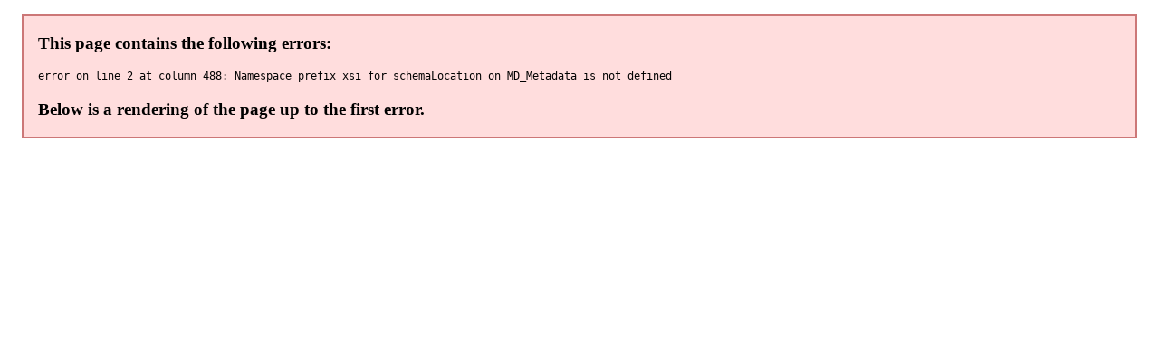

--- FILE ---
content_type: text/xml
request_url: http://maps.norfolk.gov.uk/inspire/data/broadland_district_council/AuthorisedProcessessLocations/Broadland%20District%20Council%20Authorised%20Processes%20Locations.xml
body_size: 15765
content:
<?xml version="1.0" encoding="UTF-8"?>
<gmd:MD_Metadata xmlns:xlink="http://www.w3.org/1999/xlink" xmlns:gmd="http://www.isotc211.org/2005/gmd" xmlns:gsr="http://www.isotc211.org/2005/gsr" xmlns:gss="http://www.isotc211.org/2005/gss" xmlns:gco="http://www.isotc211.org/2005/gco" xmlns:gml="http://www.opengis.net/gml/3.2" xmlns:gts="http://www.isotc211.org/2005/gts" xmlns:gmx="http://www.isotc211.org/2005/gmx" xsi:schemaLocation="http://www.isotc211.org/2005/gmx http://eden.ign.fr/xsd/isotc211/isofull/20090316/gmx/gmx.xsd">
<gmd:fileIdentifier xmlns:gml="http://www.opengis.net/gml" xmlns:srv="http://www.isotc211.org/2005/srv">
<gco:CharacterString>dca7ef2f-6d69-4982-bc13-4bdd5d5e3d65</gco:CharacterString>
</gmd:fileIdentifier>
<gmd:language>
<gmd:LanguageCode codeList="http://www.loc.gov/standards/iso639-2/php/code_list.php" codeListValue="eng">eng</gmd:LanguageCode>
</gmd:language>
<gmd:hierarchyLevel>
<gmd:MD_ScopeCode codeList="http://standards.iso.org/ittf/PubliclyAvailableStandards/ISO_19139_Schemas/resources/Codelist/gmxCodelists.xml#MD_ScopeCode" codeListValue="dataset">dataset</gmd:MD_ScopeCode>
</gmd:hierarchyLevel>
<gmd:contact>
<gmd:CI_ResponsibleParty>
<gmd:individualName gco:nilReason="missing">
<gco:CharacterString/>
</gmd:individualName>
<gmd:organisationName>
<gco:CharacterString>Norfolk County Council</gco:CharacterString>
</gmd:organisationName>
<gmd:positionName>
<gco:CharacterString>GIS Manager</gco:CharacterString>
</gmd:positionName>
<gmd:contactInfo>
<gmd:CI_Contact>
<gmd:phone>
<gmd:CI_Telephone>
<gmd:voice>
<gco:CharacterString>01603 495800</gco:CharacterString>
</gmd:voice>
<gmd:facsimile gco:nilReason="missing">
<gco:CharacterString/>
</gmd:facsimile>
</gmd:CI_Telephone>
</gmd:phone>
<gmd:address>
<gmd:CI_Address>
<gmd:deliveryPoint>
<gco:CharacterString>County Hall, Martineau Lane</gco:CharacterString>
</gmd:deliveryPoint>
<gmd:city>
<gco:CharacterString>Norwich</gco:CharacterString>
</gmd:city>
<gmd:administrativeArea>
<gco:CharacterString>Norfolk</gco:CharacterString>
</gmd:administrativeArea>
<gmd:postalCode>
<gco:CharacterString>NR1 2DH</gco:CharacterString>
</gmd:postalCode>
<gmd:country>
<gco:CharacterString>United Kingdom</gco:CharacterString>
</gmd:country>
<gmd:electronicMailAddress>
<gco:CharacterString>gis@norfolk.gov.uk</gco:CharacterString>
</gmd:electronicMailAddress>
</gmd:CI_Address>
</gmd:address>
</gmd:CI_Contact>
</gmd:contactInfo>
<gmd:role>
<gmd:CI_RoleCode codeListValue="pointOfContact" codeList="http://standards.iso.org/ittf/PubliclyAvailableStandards/ISO_19139_Schemas/resources/Codelist/gmxCodelists.xml#CI_RoleCode">pointOfContact</gmd:CI_RoleCode>
</gmd:role>
</gmd:CI_ResponsibleParty>
</gmd:contact>
<gmd:dateStamp>
<gco:DateTime xmlns:gml="http://www.opengis.net/gml" xmlns:srv="http://www.isotc211.org/2005/srv">2014-01-29T13:29:43</gco:DateTime>
</gmd:dateStamp>
<gmd:metadataStandardName>
<gco:CharacterString>ISO 19115:2003/19139</gco:CharacterString>
</gmd:metadataStandardName>
<gmd:metadataStandardVersion>
<gco:CharacterString>1.0</gco:CharacterString>
</gmd:metadataStandardVersion>
<gmd:referenceSystemInfo>
<gmd:MD_ReferenceSystem>
<gmd:referenceSystemIdentifier>
<gmd:RS_Identifier>
<gmd:code>
<gco:CharacterString>urn:ogc:def:crs:EPSG::27700</gco:CharacterString>
</gmd:code>
</gmd:RS_Identifier>
</gmd:referenceSystemIdentifier>
</gmd:MD_ReferenceSystem>
</gmd:referenceSystemInfo>
<gmd:identificationInfo>
<gmd:MD_DataIdentification>
<gmd:citation>
<gmd:CI_Citation>
<gmd:title>
<gco:CharacterString>Authorised Processes Locations</gco:CharacterString>
</gmd:title>
<gmd:date>
<gmd:CI_Date>
<gmd:date>
<gco:DateTime>2013-10-16T08:41:00</gco:DateTime>
</gmd:date>
<gmd:dateType>
<gmd:CI_DateTypeCode codeListValue="publication" codeList="http://standards.iso.org/ittf/PubliclyAvailableStandards/ISO_19139_Schemas/resources/Codelist/gmxCodelists.xml#CI_DateTypeCode">publication</gmd:CI_DateTypeCode>
</gmd:dateType>
</gmd:CI_Date>
</gmd:date>
<gmd:edition gco:nilReason="missing">
<gco:CharacterString/>
</gmd:edition>
<gmd:identifier>
<gmd:MD_Identifier>
<gmd:code>
<gco:CharacterString>NORFOLK:BROADLAND:APL</gco:CharacterString>
</gmd:code>
</gmd:MD_Identifier>
</gmd:identifier>
<gmd:presentationForm>
<gmd:CI_PresentationFormCode codeListValue="mapDigital" codeList="http://www.isotc211.org/2005/resources/codeList.xml#CI_PresentationFormCode"/>
</gmd:presentationForm>
</gmd:CI_Citation>
</gmd:citation>
<gmd:abstract>
<gco:CharacterString>Locations of processes that are authorised and inspected by Broadland District Council regarding releases of pollutants to atmosphere</gco:CharacterString>
</gmd:abstract>
<gmd:purpose gco:nilReason="missing">
<gco:CharacterString/>
</gmd:purpose>
<gmd:status>
<gmd:MD_ProgressCode codeListValue="onGoing" codeList="http://www.isotc211.org/2005/resources/codeList.xml#MD_ProgressCode"/>
</gmd:status>
<gmd:pointOfContact>
<gmd:CI_ResponsibleParty>
<gmd:individualName gco:nilReason="missing">
<gco:CharacterString/>
</gmd:individualName>
<gmd:organisationName>
<gco:CharacterString>Broadland District Council</gco:CharacterString>
</gmd:organisationName>
<gmd:positionName>
<gco:CharacterString>GIS Analyst</gco:CharacterString>
</gmd:positionName>
<gmd:contactInfo>
<gmd:CI_Contact>
<gmd:phone>
<gmd:CI_Telephone>
<gmd:voice>
<gco:CharacterString>01603 430636</gco:CharacterString>
</gmd:voice>
<gmd:facsimile gco:nilReason="missing">
<gco:CharacterString/>
</gmd:facsimile>
</gmd:CI_Telephone>
</gmd:phone>
<gmd:address>
<gmd:CI_Address>
<gmd:deliveryPoint>
<gco:CharacterString>Broadland District Council</gco:CharacterString>
</gmd:deliveryPoint>
<gmd:deliveryPoint>
<gco:CharacterString>Thorpe Lodge</gco:CharacterString>
</gmd:deliveryPoint>
<gmd:deliveryPoint>
<gco:CharacterString>1 Yarmouth Road</gco:CharacterString>
</gmd:deliveryPoint>
<gmd:deliveryPoint>
<gco:CharacterString>Thorpe St Andrew</gco:CharacterString>
</gmd:deliveryPoint>
<gmd:city>
<gco:CharacterString>Norwich</gco:CharacterString>
</gmd:city>
<gmd:administrativeArea>
<gco:CharacterString>Norfolk</gco:CharacterString>
</gmd:administrativeArea>
<gmd:postalCode>
<gco:CharacterString>NR7 0DU</gco:CharacterString>
</gmd:postalCode>
<gmd:country>
<gco:CharacterString>England</gco:CharacterString>
</gmd:country>
<gmd:electronicMailAddress>
<gco:CharacterString>Hayley.McConnell@broadland.gov.uk</gco:CharacterString>
</gmd:electronicMailAddress>
</gmd:CI_Address>
</gmd:address>
</gmd:CI_Contact>
</gmd:contactInfo>
<gmd:role>
<gmd:CI_RoleCode codeListValue="owner" codeList="http://standards.iso.org/ittf/PubliclyAvailableStandards/ISO_19139_Schemas/resources/Codelist/gmxCodelists.xml#CI_RoleCode">owner</gmd:CI_RoleCode>
</gmd:role>
</gmd:CI_ResponsibleParty>
</gmd:pointOfContact>
<gmd:pointOfContact>
<gmd:CI_ResponsibleParty>
<gmd:individualName gco:nilReason="missing">
<gco:CharacterString/>
</gmd:individualName>
<gmd:organisationName>
<gco:CharacterString>Norfolk County Council</gco:CharacterString>
</gmd:organisationName>
<gmd:positionName>
<gco:CharacterString>GIS Manager</gco:CharacterString>
</gmd:positionName>
<gmd:contactInfo>
<gmd:CI_Contact>
<gmd:phone>
<gmd:CI_Telephone>
<gmd:voice>
<gco:CharacterString>01603 495800</gco:CharacterString>
</gmd:voice>
<gmd:facsimile gco:nilReason="missing">
<gco:CharacterString/>
</gmd:facsimile>
</gmd:CI_Telephone>
</gmd:phone>
<gmd:address>
<gmd:CI_Address>
<gmd:deliveryPoint>
<gco:CharacterString>County Hall, Martineau Lane</gco:CharacterString>
</gmd:deliveryPoint>
<gmd:city>
<gco:CharacterString>Norwich</gco:CharacterString>
</gmd:city>
<gmd:administrativeArea>
<gco:CharacterString>Norfolk</gco:CharacterString>
</gmd:administrativeArea>
<gmd:postalCode>
<gco:CharacterString>NR1 2DH</gco:CharacterString>
</gmd:postalCode>
<gmd:country>
<gco:CharacterString>United Kingdom</gco:CharacterString>
</gmd:country>
<gmd:electronicMailAddress>
<gco:CharacterString>gis@norfolk.gov.uk</gco:CharacterString>
</gmd:electronicMailAddress>
</gmd:CI_Address>
</gmd:address>
</gmd:CI_Contact>
</gmd:contactInfo>
<gmd:role>
<gmd:CI_RoleCode codeList="http://standards.iso.org/ittf/PubliclyAvailableStandards/ISO_19139_Schemas/resources/Codelist/gmxCodelists.xml#CI_RoleCode" codeListValue="publisher">publisher</gmd:CI_RoleCode>
</gmd:role>
</gmd:CI_ResponsibleParty>
</gmd:pointOfContact>
<gmd:resourceMaintenance>
<gmd:MD_MaintenanceInformation>
<gmd:maintenanceAndUpdateFrequency>
<gmd:MD_MaintenanceFrequencyCode codeListValue="asNeeded" codeList="http://standards.iso.org/ittf/PubliclyAvailableStandards/ISO_19139_Schemas/resources/Codelist/gmxCodelists.xml#MD_MaintenanceFrequencyCode">asNeeded</gmd:MD_MaintenanceFrequencyCode>
</gmd:maintenanceAndUpdateFrequency>
</gmd:MD_MaintenanceInformation>
</gmd:resourceMaintenance>
<gmd:graphicOverview>
<gmd:MD_BrowseGraphic>
<gmd:fileName gco:nilReason="missing">
<gco:CharacterString/>
</gmd:fileName>
<gmd:fileDescription>
<gco:CharacterString>thumbnail</gco:CharacterString>
</gmd:fileDescription>
</gmd:MD_BrowseGraphic>
</gmd:graphicOverview>
<gmd:graphicOverview>
<gmd:MD_BrowseGraphic>
<gmd:fileName gco:nilReason="missing">
<gco:CharacterString/>
</gmd:fileName>
<gmd:fileDescription>
<gco:CharacterString>large_thumbnail</gco:CharacterString>
</gmd:fileDescription>
</gmd:MD_BrowseGraphic>
</gmd:graphicOverview>
<gmd:descriptiveKeywords>
<gmd:MD_Keywords>
<gmd:keyword>
<gco:CharacterString>Land use</gco:CharacterString>
</gmd:keyword>
<gmd:type>
<gmd:MD_KeywordTypeCode codeListValue="theme" codeList="http://www.isotc211.org/2005/resources/codeList.xml#MD_KeywordTypeCode"/>
</gmd:type>
<gmd:thesaurusName>
<gmd:CI_Citation>
<gmd:title>
<gco:CharacterString>GEMET - INSPIRE themes, version 1.0</gco:CharacterString>
</gmd:title>
<gmd:date>
<gmd:CI_Date>
<gmd:date>
<gco:Date>2013-10-16</gco:Date>
</gmd:date>
<gmd:dateType>
<gmd:CI_DateTypeCode codeList="http://standards.iso.org/ittf/PubliclyAvailableStandards/ISO_19139_Schemas/resources/Codelist/gmxCodelists.xml#CI_DateTypeCode" codeListValue="publication">publication</gmd:CI_DateTypeCode>
</gmd:dateType>
</gmd:CI_Date>
</gmd:date>
</gmd:CI_Citation>
</gmd:thesaurusName>
</gmd:MD_Keywords>
</gmd:descriptiveKeywords>
<gmd:resourceConstraints>
<gmd:MD_LegalConstraints>
<gmd:accessConstraints>
<gmd:MD_RestrictionCode codeList="http://standards.iso.org/ittf/PubliclyAvailableStandards/ISO_19139_Schemas/resources/Codelist/gmxCodelists.xml#MD_RestrictionCode" codeListValue="otherRestrictions">otherRestrictions</gmd:MD_RestrictionCode>
</gmd:accessConstraints>
<gmd:otherConstraints>
<gco:CharacterString>no limitations</gco:CharacterString>
</gmd:otherConstraints>
</gmd:MD_LegalConstraints>
</gmd:resourceConstraints>
<gmd:resourceConstraints>
<gmd:MD_Constraints>
<gmd:useLimitation>
<gco:CharacterString>none</gco:CharacterString>
</gmd:useLimitation>
</gmd:MD_Constraints>
</gmd:resourceConstraints>
<gmd:spatialRepresentationType>
<gmd:MD_SpatialRepresentationTypeCode codeListValue="vector" codeList="http://www.isotc211.org/2005/resources/codeList.xml#MD_SpatialRepresentationTypeCode"/>
</gmd:spatialRepresentationType>
<gmd:spatialResolution>
<gmd:MD_Resolution>
<gmd:distance>
<gco:Distance uom="urn:ogc:def:uom:EPSG::9001">1</gco:Distance>
</gmd:distance>
</gmd:MD_Resolution>
</gmd:spatialResolution>
<gmd:language>
<gmd:LanguageCode codeList="http://www.loc.gov/standards/iso639-2/php/code_list.php" codeListValue="eng">eng</gmd:LanguageCode>
</gmd:language>
<gmd:topicCategory>
<gmd:MD_TopicCategoryCode>location</gmd:MD_TopicCategoryCode>
</gmd:topicCategory>
<gmd:extent>
<gmd:EX_Extent>
<gmd:geographicElement>
<gmd:EX_GeographicBoundingBox>
<gmd:westBoundLongitude>
<gco:Decimal>0.17609000000000002</gco:Decimal>
</gmd:westBoundLongitude>
<gmd:eastBoundLongitude>
<gco:Decimal>1.81306</gco:Decimal>
</gmd:eastBoundLongitude>
<gmd:southBoundLatitude>
<gco:Decimal>52.20185</gco:Decimal>
</gmd:southBoundLatitude>
<gmd:northBoundLatitude>
<gco:Decimal>53.19062</gco:Decimal>
</gmd:northBoundLatitude>
</gmd:EX_GeographicBoundingBox>
</gmd:geographicElement>
<gmd:temporalElement>
<gmd:EX_TemporalExtent>
<gmd:extent>
<gml:TimePeriod gml:id="T1">
<gml:beginPosition>2013</gml:beginPosition>
<gml:endPosition>Current</gml:endPosition>
</gml:TimePeriod>
</gmd:extent>
</gmd:EX_TemporalExtent>
</gmd:temporalElement>
</gmd:EX_Extent>
</gmd:extent>
<gmd:supplementalInformation gco:nilReason="missing">
<gco:CharacterString/>
</gmd:supplementalInformation>
</gmd:MD_DataIdentification>
</gmd:identificationInfo>
<gmd:distributionInfo>
<gmd:MD_Distribution>
<gmd:distributionFormat>
<gmd:MD_Format>
<gmd:name>
<gco:CharacterString>WMS</gco:CharacterString>
</gmd:name>
<gmd:version>
<gco:CharacterString>Unknown</gco:CharacterString>
</gmd:version>
</gmd:MD_Format>
</gmd:distributionFormat>
<gmd:distributionFormat>
<gmd:MD_Format>
<gmd:name>
<gco:CharacterString>KML</gco:CharacterString>
</gmd:name>
<gmd:version>
<gco:CharacterString>Unknown</gco:CharacterString>
</gmd:version>
</gmd:MD_Format>
</gmd:distributionFormat>
<gmd:distributionFormat>
<gmd:MD_Format>
<gmd:name>
<gco:CharacterString>KMZ</gco:CharacterString>
</gmd:name>
<gmd:version>
<gco:CharacterString>Unknown</gco:CharacterString>
</gmd:version>
</gmd:MD_Format>
</gmd:distributionFormat>
<gmd:transferOptions>
<gmd:MD_DigitalTransferOptions>
<gmd:onLine>
<gmd:CI_OnlineResource>
<gmd:linkage>
<gmd:URL>http://maps.norfolk.gov.uk/inspire/</gmd:URL>
</gmd:linkage>
<gmd:protocol>
<gco:CharacterString>WWW:LINK-1.0-http--link</gco:CharacterString>
</gmd:protocol>
<gmd:name>
<gco:CharacterString>Norfolk County Inspire Portal</gco:CharacterString>
</gmd:name>
<gmd:description>
<gco:CharacterString>Find and view and download Geographical data for Norfolk, UK.</gco:CharacterString>
</gmd:description>
<gmd:function>
<gmd:CI_OnLineFunctionCode codeList="http://standards.iso.org/ittf/PubliclyAvailableStandards/ISO_19139_Schemas/resources/Codelist/gmxCodelists.xml#CI_OnLineFunctionCode" codeListValue="download">download</gmd:CI_OnLineFunctionCode>
</gmd:function>
</gmd:CI_OnlineResource>
</gmd:onLine>
<gmd:onLine>
<gmd:CI_OnlineResource>
<gmd:linkage xmlns:gml="http://www.opengis.net/gml" xmlns:srv="http://www.isotc211.org/2005/srv">
<gmd:URL>http://locationmetadataeditor.data.gov.uk/geonetwork/srv/en/resources.get?id=1169&fname=&access=private</gmd:URL>
</gmd:linkage>
<gmd:protocol>
<gco:CharacterString>WWW:DOWNLOAD-1.0-http--download</gco:CharacterString>
</gmd:protocol>
<gmd:name xmlns:gml="http://www.opengis.net/gml" xmlns:srv="http://www.isotc211.org/2005/srv">
<gmx:MimeFileType type=""/>
</gmd:name>
<gmd:description>
<gco:CharacterString/>
</gmd:description>
</gmd:CI_OnlineResource>
</gmd:onLine>
</gmd:MD_DigitalTransferOptions>
</gmd:transferOptions>
</gmd:MD_Distribution>
</gmd:distributionInfo>
<gmd:dataQualityInfo>
<gmd:DQ_DataQuality>
<gmd:scope>
<gmd:DQ_Scope>
<gmd:level>
<gmd:MD_ScopeCode codeListValue="dataset" codeList="http://standards.iso.org/ittf/PubliclyAvailableStandards/ISO_19139_Schemas/resources/Codelist/gmxCodelists.xml#MD_ScopeCode">dataset</gmd:MD_ScopeCode>
</gmd:level>
</gmd:DQ_Scope>
</gmd:scope>
<gmd:lineage>
<gmd:LI_Lineage>
<gmd:statement>
<gco:CharacterString>Data collected from applications for authorisation</gco:CharacterString>
</gmd:statement>
</gmd:LI_Lineage>
</gmd:lineage>
</gmd:DQ_DataQuality>
</gmd:dataQualityInfo>
</gmd:MD_Metadata>